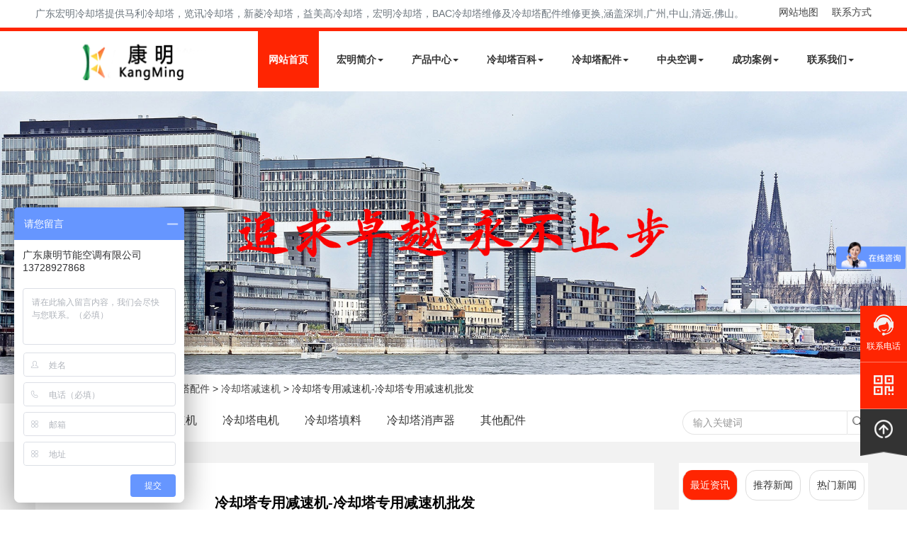

--- FILE ---
content_type: text/html
request_url: http://hm.gdkangmingcooling.com/peijian/64.html
body_size: 12343
content:
<!DOCTYPE html>
<html lang="zh-CN"><head>
<meta http-equiv="Content-Type" content="text/html; charset=UTF-8">
<title>冷却塔专用减速机-冷却塔专用减速机批发-广东宏明冷却塔维修厂家</title>
<meta name="keywords" content="冷却塔专用减速机" />
<meta name="description" content="冷却塔作为重要的工业设备，被广泛应用于许多领域，如电力、化工、制造等。而冷却塔的运行离不开一个关键的组件 - 冷却塔专用减速机。宏明将从多个角度介绍冷却塔专用减速机的作用和重要性。冷却塔专用减速机提高能源利用效率，冷却塔的运行过程中，风扇的转速需要经" />
<meta http-equiv="Cache-Control" content="no-transform" />
<meta http-equiv="Cache-Control" content="no-siteapp" />
<meta name="viewport" content="width=device-width, initial-scale=1.0">
<meta name="applicable-device"content="pc,mobile">
<meta http-equiv="X-UA-Compatible" content="IE=edge">
<meta name="renderer" content="webkit">
<meta http-equiv="PAGE-ENTER" content="RevealTrans(Duration=0,Transition=1)">
<link rel="stylesheet" type="text/css" href="http://hm.gdkangmingcooling.com/style/css/pintuer.css">
<link rel="stylesheet" type="text/css" href="http://hm.gdkangmingcooling.com/style/css/animate.min.css">
<link rel="stylesheet" type="text/css" href="http://hm.gdkangmingcooling.com/style/css/style.css">
<script type="text/javascript" src="http://hm.gdkangmingcooling.com/style/js/jquery.caroufredsel.packed.js"></script>
<script type="text/javascript" src="http://hm.gdkangmingcooling.com/style/js/jquery.min.js"></script>
<script type="text/javascript" src="http://hm.gdkangmingcooling.com/style/js/pintuer.js"></script>
<script src="http://hm.gdkangmingcooling.com/style/js/animate.min.js"></script>
<script src="http://hm.gdkangmingcooling.com/style/js/jquery.flexslider-min.js"></script>
<script src="http://hm.gdkangmingcooling.com/style/js/owl.carousel.js"></script>
<script src="http://hm.gdkangmingcooling.com/style/js/main.js"></script>
<script src="http://hm.gdkangmingcooling.com/style/js/share.js"></script>
<script src="http://hm.gdkangmingcooling.com/style/js/index.js"></script>
<!-- tag标签云开始 -->
<link href="http://hm.gdkangmingcooling.com/style/css/zzsc.css" rel="stylesheet" type="text/css"   />
<script src='http://hm.gdkangmingcooling.com/style/js/zzsc.js' type="text/javascript"></script>
<!--tag标签云开始-->
</head>
<body class="inner-box-body" id="article-box-id">
    <script>
var _hmt = _hmt || [];
(function() {
  var hm = document.createElement("script");
  hm.src = "https://hm.baidu.com/hm.js?db8840aaeec0312adbd61638ed77748a";
  var s = document.getElementsByTagName("script")[0]; 
  s.parentNode.insertBefore(hm, s);
})();
</script>
 <div class="nav_top container hidden-l hidden-s"> 
    <span class="top_aboutl">广东宏明冷却塔提供马利冷却塔，览讯冷却塔，新菱冷却塔，益美高冷却塔，宏明冷却塔，BAC冷却塔维修及冷却塔配件维修更换,涵盖深圳,广州,中山,清远,佛山。</span> 
    <span class="top_aboutr"><a href="http://hm.gdkangmingcooling.com/sitemap.html">网站地图</a> <a href="http://hm.gdkangmingcooling.com/connect/">联系方式</a></span>
  </div>
<div class="main-top"> 
<header id="fh5co-header">
  <div class="layout fixed header-box">
    <div class="container">
      <div class="navbar">
        <div class="navbar-head">
          <div class="logo"><a href="http://hm.gdkangmingcooling.com/" title="广东宏明冷却塔维修厂家">
            <img class="ring-hover" src="http://hm.gdkangmingcooling.com/style/images/logo.png" alt="广东宏明冷却塔维修厂家"></a></div>
        </div>
        <div class="navbar-body">
          <div class="nav-navicon" id="nav-main1">
            <ul class="nav  nav-inline  nav-menu navbar-right">
              <li class="current"><a class="first-level" href="http://hm.gdkangmingcooling.com/">网站首页</a></li>

                                        <li class=""><a class="first-level" href="http://hm.gdkangmingcooling.com/about/" title="宏明简介">宏明简介<span class="downward"></span></a>
                            <div none="">
                <ul class="drop-menu">
                            <li><a href="http://hm.gdkangmingcooling.com/about/hm/" title="宏明冷却塔">宏明冷却塔</a></li>
                            <li><a href="http://hm.gdkangmingcooling.com/about/company/" title="公司新闻">公司新闻</a></li>
                            <li><a href="http://hm.gdkangmingcooling.com/about/honor/" title="荣誉资质">荣誉资质</a></li>
                  
            </ul>
            </div>
                          </li>
                                        <li class=""><a class="first-level" href="http://hm.gdkangmingcooling.com/product/" title="产品中心">产品中心<span class="downward"></span></a>
                            <div none="">
                <ul class="drop-menu">
                            <li><a href="http://hm.gdkangmingcooling.com/product/cp/" title="不锈钢冷却塔">不锈钢冷却塔</a></li>
                            <li><a href="http://hm.gdkangmingcooling.com/product/frp/" title="玻璃钢冷却塔">玻璃钢冷却塔</a></li>
                            <li><a href="http://hm.gdkangmingcooling.com/product/bishi/" title="闭式冷却塔">闭式冷却塔</a></li>
                            <li><a href="http://hm.gdkangmingcooling.com/product/open/" title="开式冷却塔">开式冷却塔</a></li>
                            <li><a href="http://hm.gdkangmingcooling.com/product/mute/" title="静音冷却塔">静音冷却塔</a></li>
                            <li><a href="http://hm.gdkangmingcooling.com/product/hengliu/" title="横流冷却塔">横流冷却塔</a></li>
                            <li><a href="http://hm.gdkangmingcooling.com/product/niliu/" title="逆流冷却塔">逆流冷却塔</a></li>
                  
            </ul>
            </div>
                          </li>
                                        <li class=""><a class="first-level" href="http://hm.gdkangmingcooling.com/baike/" title="冷却塔百科">冷却塔百科<span class="downward"></span></a>
                            <div none="">
                <ul class="drop-menu">
                            <li><a href="http://hm.gdkangmingcooling.com/baike/hangye/" title="行业资讯">行业资讯</a></li>
                            <li><a href="http://hm.gdkangmingcooling.com/baike/faq/" title="常见问题">常见问题</a></li>
                            <li><a href="http://hm.gdkangmingcooling.com/baike/wx/" title="解决方案">解决方案</a></li>
                  
            </ul>
            </div>
                          </li>
                                        <li class=""><a class="first-level" href="http://hm.gdkangmingcooling.com/peijian/" title="冷却塔配件">冷却塔配件<span class="downward"></span></a>
                            <div none="">
                <ul class="drop-menu">
                            <li><a href="http://hm.gdkangmingcooling.com/peijian/fan/" title="冷却塔风机">冷却塔风机</a></li>
                            <li><a href="http://hm.gdkangmingcooling.com/peijian/jsq/" title="冷却塔减速机">冷却塔减速机</a></li>
                            <li><a href="http://hm.gdkangmingcooling.com/peijian/dianji/" title="冷却塔电机">冷却塔电机</a></li>
                            <li><a href="http://hm.gdkangmingcooling.com/peijian/tianliao/" title="冷却塔填料">冷却塔填料</a></li>
                            <li><a href="http://hm.gdkangmingcooling.com/peijian/xsq/" title="冷却塔消声器">冷却塔消声器</a></li>
                            <li><a href="http://hm.gdkangmingcooling.com/peijian/other/" title="其他配件">其他配件</a></li>
                  
            </ul>
            </div>
                          </li>
                                        <li class=""><a class="first-level" href="http://hm.gdkangmingcooling.com/zykt/" title="中央空调">中央空调<span class="downward"></span></a>
                          </li>
                                        <li class=""><a class="first-level" href="http://hm.gdkangmingcooling.com/case/" title="成功案例">成功案例<span class="downward"></span></a>
                            <div none="">
                <ul class="drop-menu">
                            <li><a href="http://hm.gdkangmingcooling.com/case/jiudian/" title="星际酒店">星际酒店</a></li>
                            <li><a href="http://hm.gdkangmingcooling.com/case/shop/" title="购物连锁">购物连锁</a></li>
                            <li><a href="http://hm.gdkangmingcooling.com/case/shangye/" title="商业楼宇">商业楼宇</a></li>
                            <li><a href="http://hm.gdkangmingcooling.com/case/gongye/" title="工业车间">工业车间</a></li>
                  
            </ul>
            </div>
                          </li>
                                        <li class=""><a class="first-level" href="http://hm.gdkangmingcooling.com/connect/" title="联系我们">联系我们<span class="downward"></span></a>
                            <div none="">
                <ul class="drop-menu">
                  
            </ul>
            </div>
                          </li>
               
            </ul>
          </div>
        </div>
      </div>
    </div>
  </div>
</header></div>
  <!-- banner-->
  <div class="layout" id="fh5co-hero">
    <div class="line">
      <div class="flexslider">
        <ul class="slides">
          <li class="" data-thumb-alt="" style="width: 100%; float: left; margin-right: -100%; position: relative; opacity: 0; display: block; z-index: 1;"> <a href="http://km.gdkangmingcooling.com/about/km/" target="_blank" title="宏明冷却塔"><img src="/upload/tlimg/30b630a691f777127d9bbab3d0f21809.jpg" alt="宏明冷却塔" title="宏明冷却塔" draggable="false"></a>
        </li>
		    <li class="" data-thumb-alt="" style="width: 100%; float: left; margin-right: -100%; position: relative; opacity: 0; display: block; z-index: 1;"> <a href="http://km.gdkangmingcooling.com/tags/23_0.html" target="_blank" title="冷却塔风机"><img src="/upload/tlimg/dfcabd4078a23460d8ec0ee8624d759a.jpg" alt="冷却塔风机" title="冷却塔风机" draggable="false"></a>
        </li>
		    <li class="" data-thumb-alt="" style="width: 100%; float: left; margin-right: -100%; position: relative; opacity: 0; display: block; z-index: 1;"> <a href="http://km.gdkangmingcooling.com/news/131.html" target="_blank" title="冷却塔平衡管的作用是什么"><img src="/upload/tlimg/2fdf46d8eb0a3a87f3d301fba38cd7ed.jpg" alt="冷却塔平衡管的作用是什么" title="冷却塔平衡管的作用是什么" draggable="false"></a>
        </li>
		        </ul>
        </div>
    </div>
  </div>
  <!-- banner end--> 
  <!-- banner end--> 
<div class="layout" id="fh5co-content_show">
  <div class="container">
    <div class="inner-nav" style="padding-left:20px;">
       <span>当前位置：<a href="http://hm.gdkangmingcooling.com/">康明冷却塔</a>&nbsp;>&nbsp;<a href="http://hm.gdkangmingcooling.com/peijian/">冷却塔配件</a>&nbsp;>&nbsp;<a href="http://hm.gdkangmingcooling.com/peijian/jsq/">冷却塔减速机</a>&nbsp;&gt;&nbsp;冷却塔专用减速机-冷却塔专用减速机批发</span>
    </div>
  </div> 
    <div class="inner-nav margin-bottom">
  <div class="container">
    <div class="line">
      <div class="xb9 xm8 xs12 xl12 sidebar_tile">
        <ul class="nav" id="subnav">

		   <li ><a href="http://hm.gdkangmingcooling.com/peijian/fan" title="冷却塔风机">冷却塔风机</a></li>
  <li  class="thisclass"><a href="http://hm.gdkangmingcooling.com/peijian/jsq" title="冷却塔减速机">冷却塔减速机</a></li>
  <li ><a href="http://hm.gdkangmingcooling.com/peijian/dianji" title="冷却塔电机">冷却塔电机</a></li>
  <li ><a href="http://hm.gdkangmingcooling.com/peijian/tianliao" title="冷却塔填料">冷却塔填料</a></li>
  <li ><a href="http://hm.gdkangmingcooling.com/peijian/xsq" title="冷却塔消声器">冷却塔消声器</a></li>
  <li ><a href="http://hm.gdkangmingcooling.com/peijian/other" title="其他配件">其他配件</a></li>
  
        </ul>
      </div>
      <div class="xb3 xm4 xs12 xl12 product_search">
        <div class="float-right">
          <form id="search_form" action="http://hm.gdkangmingcooling.com/e/search/index.php" method="post" >
            <input name="keyboard" type="text" id="search-keyword" class="inputkey" value="" placeholder="输入关键词" />
            <input name="show" type="hidden" value="title" />
            <input name="tempid" type="hidden" value="1" />
            <button type="submit" class="icon-search"></button>
        </form>
        </div>
      </div>
    </div>
  </div>
</div>
  <div class="inner-content-bg layout padding-big-top">
    <div class="container">
      <div class="line-big">
        <div class="xl12 xs12 xm9">
            <div class="d-boxs d-pad">
              <div class="show_content padding-large-bottom content_detail">
                <div class="show_body detail" deep="7">
                  <h1>冷却塔专用减速机-冷却塔专用减速机批发</h1> 
                  <div class=" padding-bottom qhd-title">
                    <span> <span>作者：</span>冷却塔配件厂家  </span>
                    <span><span>日期：</span>2023-10-17 </span> 
                    <span><span>阅读量：</span><script src=http://hm.gdkangmingcooling.com/e/public/ViewClick/?classid=27&id=64&addclick=1></script></span> 
                </div>
  <div class="text-center"><p><img src="/upload/tlimg/71d0e9654157439cba8b85fb65dd862c.jpg" alt="冷却塔专用减速机-冷却塔专用减速机批发"></p></div>
             <p>　　冷却塔专用减速机，提升冷却系统效率的必备装置</p>
<p>　　冷却塔作为重要的工业设备，被广泛应用于许多领域，如电力、化工、制造等。而冷却塔的运行离不开一个关键的组件 - 冷却塔专用减速机。宏明将从多个角度介绍冷却塔专用减速机的作用和重要性。</p>
<h3>　　冷却塔专用减速机提高能源利用效率</h3>
<p>　　冷却塔是通过电机驱动风扇旋转，产生强风带走热量，达到降温效果的。而冷却塔专用减速机则起到调节电机转速的作用，使风扇在合理范围内运转。通过减少传动链中的能量损耗，冷却塔专用减速机可以有效提高冷却系统的传动效率，降低能源消耗。它的设计和精确的齿轮传动可确保高效能量输出，将电机的高速旋转转换为低速且大扭矩的风扇运动，使冷却塔能够高效运行。</p>
<h3>　　保证稳定运行：降低故障风险</h3>
<p>　　在冷却塔的运行过程中，风扇的转速需要经过严格控制，以适应不同的工况需求。冷却塔专用减速机通过精确的传动比例和高质量的齿轮设计，可以实现精准的转速控制，保证系统的稳定运行。同时，减速机还具备高强度、耐磨损和耐腐蚀的特性，能够抵御恶劣环境下的风吹雨打，降低故障风险，延长设备的使用寿命。</p>
<h3>　　冷却塔专用减速机提升安全性</h3>
<p>　　冷却塔作为高速旋转设备，其安全性至关重要。冷却塔专用减速机通过精确的工艺加工和高强度材料的选择，确保了设备的可靠性和稳定性。它能够有效减少因传动系统故障或意外事故引起的设备损坏和人员伤害。另外，减速机还配备了各种安全保护装置，如温度传感器、过载保护等，能够及时监测和处理异常情况，降低事故隐患。</p>
<p>　　冷却塔专用减速机作为冷却系统的核心组件，对于提升传动效率、确保稳定运行和提升安全性具有重要作用。其高效的能量转换和精确的控制能力使得冷却塔能够更加高效、可靠地运行。在未来，冷却塔专用减速机的技术将进一步发展，为冷却系统的节能降耗和环境保护做出更大贡献。</p>     
             <div style="padding: 15px 0;"><p style="text-indent: 2em;">以上就是<strong>广东<a href="http://hm.gdkangmingcooling.com/">宏明冷却塔厂家</a></strong>为大家带来冷却塔专用减速机-冷却塔专用减速机批发的全部内容了，更多冷却塔问题欢迎来电咨询我们哦。</p><p style="text-indent: 2em;">广东宏明冷却塔冷却塔的维修改造相关业务包含：承包各大品牌的冷却塔填料替换、冷却塔隔音降噪、冷却塔维修、冷却塔节能改造、冷却塔拆旧换新、冷却塔配件替换、冷却塔防腐防水堵漏、循环水冷却系统工程等。服务范围涵盖东莞、深圳、广州、惠州、佛山、珠海、中山、汕头等地，致力于打造变成优质的冷却系统和配套设施服务项目的厂家。
            </p></div>

            <div class="tag-list clearfix">
                <span class="rounded">TAGS标签：</span>		
                        <a href="http://hm.gdkangmingcooling.com/tags/68_0.html" title="冷却塔减速机"> 冷却塔减速机 </a>
                        	
                </div>	
  </div>
                <ul class="pager padding-big-top padding-big-bottom">
                    
                    <li>
												 
						上一篇：<a href="http://hm.gdkangmingcooling.com/peijian/63.html" title="览讯冷却塔减速器">览讯冷却塔减速器</a>
						 
						 
						</li>

                        <li>
                             
                            下一篇： <a href="http://hm.gdkangmingcooling.com/peijian/65.html" title="TL冷却塔专用减速机,减速器批发">TL冷却塔专用减速机,减速器批发 </a>
                             
                             
                            </li>
                </ul>
              </div>
              <!-- 相关推荐 -->
<div class="xl12 xs12 xm12 news_bottom">
    <div class="news_bottom_title">
        <h3>相关推荐</h3>
    </div>
    <ul class="news_bottom_list">
        <li><a href="http://hm.gdkangmingcooling.com/baike/257.html" title="新安装的冷却塔减速机应如何保养">新安装的冷却塔减速机应如何保养</a></li><li><a href="http://hm.gdkangmingcooling.com/baike/969.html" title="宏明冷却塔应该如何保养？广东宏明制冷设备有限公司告诉您(潮州宏明冷却塔安装)">宏明冷却塔应该如何保养？广东宏明制冷设备有限公司告诉您(潮</a></li><li><a href="http://hm.gdkangmingcooling.com/peijian/1913.html" title="冷却塔减速机怎么拆下来">冷却塔减速机怎么拆下来</a></li><li><a href="http://hm.gdkangmingcooling.com/baike/766.html" title="深圳冷却塔维修安装生产厂家(深圳冷却塔厂家联系方式)">深圳冷却塔维修安装生产厂家(深圳冷却塔厂家联系方式)</a></li><li><a href="http://hm.gdkangmingcooling.com/peijian/258.html" title="冷却塔减速机-冷却塔专用减速箱">冷却塔减速机-冷却塔专用减速箱</a></li><li><a href="http://hm.gdkangmingcooling.com/peijian/1909.html" title="玻璃钢冷却塔减速机配件维护">玻璃钢冷却塔减速机配件维护</a></li><li><a href="http://hm.gdkangmingcooling.com/baike/215.html" title="冷却塔减速机维修常识">冷却塔减速机维修常识</a></li><li><a href="http://hm.gdkangmingcooling.com/peijian/65.html" title="TL冷却塔专用减速机,减速器批发">TL冷却塔专用减速机,减速器批发</a></li><li><a href="http://hm.gdkangmingcooling.com/news/252.html" title="冷却塔减速机维修厂家哪家好？">冷却塔减速机维修厂家哪家好？</a></li><li><a href="http://hm.gdkangmingcooling.com/baike/1249.html" title="如何进行冷却塔减速机的保养">如何进行冷却塔减速机的保养</a></li> 
    </ul>
</div>
  <!-- 产品开始 -->
  <div class="cp_bottom xl12 xs12 xm12" style="background-image: url(/style/images/peijian_bg.png);border-radius: 8px;">
    <div class="news_bottom_title">
        <h3>产品推荐</h3>
    </div>
    <div class="cp_bottom_list line-big content">
             <div class="xl6 xs6 xm3  text-center">
        <div class="slideInUp animated" data-animate="slideInUp" data-delay="200">
          <div class="item" style="border-radius: 10px"><a href="http://hm.gdkangmingcooling.com/product/11.html" title="广东开式圆形逆流冷却塔" target="_blank">
            <img src="/upload/tlimg/666222ef19436122c08fc96a9ea588da.jpg" alt="广东开式圆形逆流冷却塔">
            <h5>广东开式圆形逆流冷却塔</h5>
            </a></div>
        </div>
      </div>
             <div class="xl6 xs6 xm3  text-center">
        <div class="slideInUp animated" data-animate="slideInUp" data-delay="200">
          <div class="item" style="border-radius: 10px"><a href="http://hm.gdkangmingcooling.com/product/25.html" title="广东闭式逆流冷却塔" target="_blank">
            <img src="/upload/tlimg/bf6aacfa059cf1f9cff67443cd8f1402.jpg" alt="广东闭式逆流冷却塔">
            <h5>广东闭式逆流冷却塔</h5>
            </a></div>
        </div>
      </div>
             <div class="xl6 xs6 xm3  text-center">
        <div class="slideInUp animated" data-animate="slideInUp" data-delay="200">
          <div class="item" style="border-radius: 10px"><a href="http://hm.gdkangmingcooling.com/product/27.html" title="逆流闭式冷却塔安装厂家" target="_blank">
            <img src="/upload/tlimg/628d1829b4833b04f5b70bca1249a688.jpg" alt="逆流闭式冷却塔安装厂家">
            <h5>逆流闭式冷却塔安装厂家</h5>
            </a></div>
        </div>
      </div>
             <div class="xl6 xs6 xm3  text-center">
        <div class="slideInUp animated" data-animate="slideInUp" data-delay="200">
          <div class="item" style="border-radius: 10px"><a href="http://hm.gdkangmingcooling.com/product/42.html" title="圆形玻璃钢冷却塔安装注意事项" target="_blank">
            <img src="/upload/tlimg/8f91c3ba20eaa857cf498d38c5b4957f.jpg" alt="圆形玻璃钢冷却塔安装注意事项">
            <h5>圆形玻璃钢冷却塔安装注意</h5>
            </a></div>
        </div>
      </div>
             <div class="xl6 xs6 xm3  text-center">
        <div class="slideInUp animated" data-animate="slideInUp" data-delay="200">
          <div class="item" style="border-radius: 10px"><a href="http://hm.gdkangmingcooling.com/product/9.html" title="方形横流式冷却塔厂家" target="_blank">
            <img src="/upload/tlimg/eb7f8d5a6119a53f331a21fbd86ef5de.jpg" alt="方形横流式冷却塔厂家">
            <h5>方形横流式冷却塔厂家</h5>
            </a></div>
        </div>
      </div>
             <div class="xl6 xs6 xm3  text-center">
        <div class="slideInUp animated" data-animate="slideInUp" data-delay="200">
          <div class="item" style="border-radius: 10px"><a href="http://hm.gdkangmingcooling.com/product/23.html" title="闭式逆流冷却塔厂家价格" target="_blank">
            <img src="/upload/tlimg/88cd5d928a4b66324c85ad8e912701d9.jpg" alt="闭式逆流冷却塔厂家价格">
            <h5>闭式逆流冷却塔厂家价格</h5>
            </a></div>
        </div>
      </div>
             <div class="xl6 xs6 xm3  text-center">
        <div class="slideInUp animated" data-animate="slideInUp" data-delay="200">
          <div class="item" style="border-radius: 10px"><a href="http://hm.gdkangmingcooling.com/product/31.html" title="冷却塔降低噪音又不影响散热效率的方法" target="_blank">
            <img src="/upload/tlimg/a485df0cdead50c8c212c232abf0582f.jpg" alt="冷却塔降低噪音又不影响散热效率的方法">
            <h5>冷却塔降低噪音又不影响散</h5>
            </a></div>
        </div>
      </div>
             <div class="xl6 xs6 xm3  text-center">
        <div class="slideInUp animated" data-animate="slideInUp" data-delay="200">
          <div class="item" style="border-radius: 10px"><a href="http://hm.gdkangmingcooling.com/product/45.html" title="不锈钢复合流闭式冷却塔哪家好" target="_blank">
            <img src="/upload/tlimg/cc82d16e7901c48106bea95cd94f1c4f.jpg" alt="不锈钢复合流闭式冷却塔哪家好">
            <h5>不锈钢复合流闭式冷却塔哪</h5>
            </a></div>
        </div>
      </div>
      	
  </div>
</div>
  <!-- 配件开始 -->
  <div class="cp_bottom xl12 xs12 xm12" style="background-image: url(/style/images/peijian_bg.png);border-radius: 8px;">
    <div class="news_bottom_title">
        <h3>推荐配件</h3>
    </div>
    <div class="cp_bottom_list line-big content">
             <div class="xl6 xs6 xm3  text-center">
        <div class="slideInUp animated" data-animate="slideInUp" data-delay="200">
          <div class="item" style="border-radius: 10px"><a href="http://hm.gdkangmingcooling.com/peijian/246.html" title="马利冷却塔填料更换" target="_blank">
            <img src="/upload/tlimg/150fc287bd48b246becb3148120f5d69.jpg" alt="马利冷却塔填料更换">
            <h5>马利冷却塔填料更换</h5>
            </a></div>
        </div>
      </div>
             <div class="xl6 xs6 xm3  text-center">
        <div class="slideInUp animated" data-animate="slideInUp" data-delay="200">
          <div class="item" style="border-radius: 10px"><a href="http://hm.gdkangmingcooling.com/peijian/249.html" title="新菱冷却塔填料更换" target="_blank">
            <img src="/upload/tlimg/0b7f9f74387630192c16c9d65be16d7d.jpg" alt="新菱冷却塔填料更换">
            <h5>新菱冷却塔填料更换</h5>
            </a></div>
        </div>
      </div>
             <div class="xl6 xs6 xm3  text-center">
        <div class="slideInUp animated" data-animate="slideInUp" data-delay="200">
          <div class="item" style="border-radius: 10px"><a href="http://hm.gdkangmingcooling.com/peijian/247.html" title="更换马利冷却塔填料" target="_blank">
            <img src="/upload/tlimg/c591cc53e97f9d1a5fcb6e77b49c5638.jpg" alt="更换马利冷却塔填料">
            <h5>更换马利冷却塔填料</h5>
            </a></div>
        </div>
      </div>
             <div class="xl6 xs6 xm3  text-center">
        <div class="slideInUp animated" data-animate="slideInUp" data-delay="200">
          <div class="item" style="border-radius: 10px"><a href="http://hm.gdkangmingcooling.com/peijian/116.html" title="超静音冷却塔风扇" target="_blank">
            <img src="/upload/tlimg/6607368057ee3fb6cb9568ef05957d02.jpg" alt="超静音冷却塔风扇">
            <h5>超静音冷却塔风扇</h5>
            </a></div>
        </div>
      </div>
      	
  </div>
</div>
  <!-- 工程案例推荐 -->
  <div class="cp_bottom xl12 xs12 xm12" style="background-image: url(/style/images/peijian_bg.png);border-radius: 8px;">
    <div class="news_bottom_title">
        <h3>工程案例推荐</h3>
    </div>
    <div class="cp_bottom_list line-big content">
             <div class="xl6 xs6 xm3  text-center">
        <div class="slideInUp animated" data-animate="slideInUp" data-delay="200">
          <div class="item" style="border-radius: 10px"><a href="http://hm.gdkangmingcooling.com/case/16.html" title="冷却塔工程案例柏悦酒店" target="_blank">
            <img src="/upload/tlimg/5f878831e1e7d5b90f4df875bf46bf5b.jpg" alt="冷却塔工程案例柏悦酒店">
            <h5>冷却塔工程案例柏悦酒店</h5>
            </a></div>
        </div>
      </div>
             <div class="xl6 xs6 xm3  text-center">
        <div class="slideInUp animated" data-animate="slideInUp" data-delay="200">
          <div class="item" style="border-radius: 10px"><a href="http://hm.gdkangmingcooling.com/case/71.html" title="珠海酒店冷却塔维修工程" target="_blank">
            <img src="/upload/tlimg/53c314e3abb8b33971882432ab9e7928.jpg" alt="珠海酒店冷却塔维修工程">
            <h5>珠海酒店冷却塔维修工程</h5>
            </a></div>
        </div>
      </div>
             <div class="xl6 xs6 xm3  text-center">
        <div class="slideInUp animated" data-animate="slideInUp" data-delay="200">
          <div class="item" style="border-radius: 10px"><a href="http://hm.gdkangmingcooling.com/case/80.html" title="深南电路有限公司冷却塔工程案例" target="_blank">
            <img src="/upload/tlimg/0d128ab79fb8460d4edd2dfa071ba75b.jpg" alt="深南电路有限公司冷却塔工程案例">
            <h5>深南电路有限公司冷却塔工</h5>
            </a></div>
        </div>
      </div>
             <div class="xl6 xs6 xm3  text-center">
        <div class="slideInUp animated" data-animate="slideInUp" data-delay="200">
          <div class="item" style="border-radius: 10px"><a href="http://hm.gdkangmingcooling.com/case/91.html" title="深圳市迈瑞生物医学电子有限公司冷却塔工程" target="_blank">
            <img src="/upload/tlimg/f5fb7d8d44cbb03436f79417b081d8b8.jpg" alt="深圳市迈瑞生物医学电子有限公司冷却塔工程">
            <h5>深圳市迈瑞生物医学电子有</h5>
            </a></div>
        </div>
      </div>
      	
  </div>
</div>
            </div>
          </div>
        <div class="hidden-l hidden-s xm3">
	<div class="d-boxs">
   <div class="tab_left">
          <span class="tab-item active" data-target="#news-list-1">最近资讯</span>
          <span class="tab-item" data-target="#news-list-3">推荐新闻</span>
          <span class="tab-item" data-target="#news-list-2">热门新闻</span>
	</div>
	<div id="news-list-1" class="inner-news-list active">
		<ul>
			             
				<li>
					<div class="news-item">
						<div class="news-content">
						  <h5><a href="http://hm.gdkangmingcooling.com/baike/2088.html" target="_blank" title="冷却塔落水噪声的防治措施(冷却塔噪声怎么处理)">冷却塔落水噪声的防治措施(冷却塔噪声怎么处理)</a></h5>
						  <p>冷却塔落水噪声的防治措施 冷却塔的落水噪声和其防治措施 ： 1、冷却塔落水噪声的检测 在距进风口底缘即一般</p>
						</div>
					  </div>
				</li>
				 
				<li>
					<div class="news-item">
						<div class="news-content">
						  <h5><a href="http://hm.gdkangmingcooling.com/case/16.html" target="_blank" title="冷却塔工程案例柏悦酒店">冷却塔工程案例柏悦酒店</a></h5>
						  <p>冷却塔工程案例柏悦酒店</p>
						</div>
					  </div>
				</li>
				 
				<li>
					<div class="news-item">
						<div class="news-content">
						  <h5><a href="http://hm.gdkangmingcooling.com/baike/1899.html" target="_blank" title="防止不锈钢冷却塔结冰的有效方法">防止不锈钢冷却塔结冰的有效方法</a></h5>
						  <p>防止不锈钢冷却塔结冰的有效方法不锈钢冷却塔作为重要的热交换设备，常常承担着降温和冷却的任务。然而，在寒冷</p>
						</div>
					  </div>
				</li>
				 
				<li>
					<div class="news-item">
						<div class="news-content">
						  <h5><a href="http://hm.gdkangmingcooling.com/baike/2006.html" target="_blank" title="玻璃钢冷却塔厂家教你，玻璃钢冷却塔的电机应该怎么维护?(横流玻璃钢冷却塔定制)">玻璃钢冷却塔厂家教你，玻璃钢冷却塔的电机应该怎么维护?(横流玻璃钢冷却塔定制)</a></h5>
						  <p>玻璃钢冷却塔的电机是需要进行维护的，对于玻璃钢冷却塔的电机我们应该如何进行维护，本公司作为专业的玻璃钢冷</p>
						</div>
					  </div>
				</li>
				 
				<li>
					<div class="news-item">
						<div class="news-content">
						  <h5><a href="http://hm.gdkangmingcooling.com/peijian/1909.html" target="_blank" title="玻璃钢冷却塔减速机配件维护">玻璃钢冷却塔减速机配件维护</a></h5>
						  <p>玻璃钢冷却塔减速机作为关键部件，以其耐腐蚀性强、机械强度高、轻量化设计、低噪音运行和高效节能等优点，为冷</p>
						</div>
					  </div>
				</li>
				 
				<li>
					<div class="news-item">
						<div class="news-content">
						  <h5><a href="http://hm.gdkangmingcooling.com/baike/142.html" target="_blank" title="闭式冷却塔防水补漏解决措施方案">闭式冷却塔防水补漏解决措施方案</a></h5>
						  <p>闭式冷却塔大多都是采用镀锌钢板、玻璃钢等不易腐蚀、不易损坏的材料，闭式冷却塔漏水可能有很多原因，那么如何</p>
						</div>
					  </div>
				</li>
				 
				<li>
					<div class="news-item">
						<div class="news-content">
						  <h5><a href="http://hm.gdkangmingcooling.com/news/2025.html" target="_blank" title="冷却塔都需要清洗哪些地方？(中央空调冷却塔的清洗方法)">冷却塔都需要清洗哪些地方？(中央空调冷却塔的清洗方法)</a></h5>
						  <p>冷却塔为多生物体的生长和培养提供了理想的环境，非使用期间（冬季停留）加剧了这个问题，尽管一致的杀菌剂计划可以</p>
						</div>
					  </div>
				</li>
				 
				<li>
					<div class="news-item">
						<div class="news-content">
						  <h5><a href="http://hm.gdkangmingcooling.com/product/11.html" target="_blank" title="广东开式圆形逆流冷却塔">广东开式圆形逆流冷却塔</a></h5>
						  <p>广东开式圆形逆流循环冷却塔的主要特点：　　1、整体结构坚固轻巧，机身和水盘采用玻璃钢材质，永不腐蚀。带有紫</p>
						</div>
					  </div>
				</li>
				 
				<li>
					<div class="news-item">
						<div class="news-content">
						  <h5><a href="http://hm.gdkangmingcooling.com/baike/1136.html" target="_blank" title="冷却塔清洗保养方法有哪些？(冷却塔清洗保养的目的)">冷却塔清洗保养方法有哪些？(冷却塔清洗保养的目的)</a></h5>
						  <p>冷却塔清洗保养养1、散水系统检查冷却塔中心管、洒水管、喷头有无破损松动淤塞，及时实行修补、固定，彻底清除</p>
						</div>
					  </div>
				</li>
				 
				<li>
					<div class="news-item">
						<div class="news-content">
						  <h5><a href="http://hm.gdkangmingcooling.com/peijian/49.html" target="_blank" title="新菱冷却塔填料">新菱冷却塔填料</a></h5>
						  <p>冷却塔填料效率高低，取决于冷却水与空气在填料中充 分接触的程度。填料耐温50℃～68℃，耐老化，性能优良、抗紫外</p>
						</div>
					  </div>
				</li>
									  </ul>
	  </div>
	  <div id="news-list-3" class="inner-news-list">
		<ul>
			  
			<li>
				<div class="news-item">
					<div class="news-content">
					  <h5><a href="http://hm.gdkangmingcooling.com/baike/1905.html" target="_blank" title="冷却塔风机声音大的原因及降噪方法">冷却塔风机声音大的原因及降噪方法</a></h5>
					  <p>工业生产和城市建设中，冷却塔作为热交换和温度调节的重要设备，发挥着关键作用。然而，冷却塔运行时风机产生的噪</p>
					</div>
				  </div>
			</li>			
			  
			<li>
				<div class="news-item">
					<div class="news-content">
					  <h5><a href="http://hm.gdkangmingcooling.com/baike/1171.html" target="_blank" title="冷却塔漂水的主要原因">冷却塔漂水的主要原因</a></h5>
					  <p>冷却塔漂水是许多冷却塔生产厂家所遇，而一直未被很好的解决的难题。下面来为大家介绍一下冷却塔漂水的原因。</p>
					</div>
				  </div>
			</li>			
			  
			<li>
				<div class="news-item">
					<div class="news-content">
					  <h5><a href="http://hm.gdkangmingcooling.com/baike/2043.html" target="_blank" title="深圳冷却塔降温使用应注意事项(如何判断冷却塔设备好坏)">深圳冷却塔降温使用应注意事项(如何判断冷却塔设备好坏)</a></h5>
					  <p>1.广东冷却塔供冷模式室外转换温度点的选择直接关系到系统供冷时数。假设经计算确定此时空调末端所需供水水</p>
					</div>
				  </div>
			</li>			
			  
			<li>
				<div class="news-item">
					<div class="news-content">
					  <h5><a href="http://hm.gdkangmingcooling.com/baike/2098.html" target="_blank" title="浅析工业冷却塔冷却能力不足怎么办?(不用电冷却塔的缺点)">浅析工业冷却塔冷却能力不足怎么办?(不用电冷却塔的缺点)</a></h5>
					  <p>冷却塔是利用水和空气的接触，通过蒸发作用来散去工业上或制冷空调中产生的废热的一种设备，具有流通量大、阻力</p>
					</div>
				  </div>
			</li>			
			  
			<li>
				<div class="news-item">
					<div class="news-content">
					  <h5><a href="http://hm.gdkangmingcooling.com/baike/1195.html" target="_blank" title="玻璃钢冷却塔破裂防护小常">玻璃钢冷却塔破裂防护小常</a></h5>
					  <p>冷却塔的主要材料在耐腐蚀性，耐热性等各方面的性能还是很不错的，不过有一点不是很好，它的刚性不错，并且脆性很大</p>
					</div>
				  </div>
			</li>			
			  
			<li>
				<div class="news-item">
					<div class="news-content">
					  <h5><a href="http://hm.gdkangmingcooling.com/product/27.html" target="_blank" title="逆流闭式冷却塔安装厂家">逆流闭式冷却塔安装厂家</a></h5>
					  <p>在冷冻和中央空调系统中，密闭式冷却塔的使用，保证了冷凝系统的稳定高效换热，延长了设备的使用寿命，减少了淡水资</p>
					</div>
				  </div>
			</li>			
			  
			<li>
				<div class="news-item">
					<div class="news-content">
					  <h5><a href="http://hm.gdkangmingcooling.com/case/91.html" target="_blank" title="深圳市迈瑞生物医学电子有限公司冷却塔工程">深圳市迈瑞生物医学电子有限公司冷却塔工程</a></h5>
					  <p>深圳市迈瑞生物医学电子有限公司冷却塔工程</p>
					</div>
				  </div>
			</li>			
			  
			<li>
				<div class="news-item">
					<div class="news-content">
					  <h5><a href="http://hm.gdkangmingcooling.com/baike/1189.html" target="_blank" title="玻璃钢冷却塔降温效果取决于哪些因素?">玻璃钢冷却塔降温效果取决于哪些因素?</a></h5>
					  <p>使用玻璃钢冷却塔是为了达到一定的降温效果，降温效果取决于散热片、风机风量。冷却塔使用水量，通风条件，安装位</p>
					</div>
				  </div>
			</li>			
			  
			<li>
				<div class="news-item">
					<div class="news-content">
					  <h5><a href="http://hm.gdkangmingcooling.com/baike/1828.html" target="_blank" title="怎样更换玻璃钢冷却塔塔内的填料">怎样更换玻璃钢冷却塔塔内的填料</a></h5>
					  <p>玻璃钢冷却塔是一种利用水作为循环冷却剂从系统中吸收热量并将其排放到大气中以降低水温的装置。其冷却是一</p>
					</div>
				  </div>
			</li>			
			  
			<li>
				<div class="news-item">
					<div class="news-content">
					  <h5><a href="http://hm.gdkangmingcooling.com/case/1837.html" target="_blank" title="惠州某食品工业厂房冷却塔节能效率改造">惠州某食品工业厂房冷却塔节能效率改造</a></h5>
					  <p>为了提高食品工业厂房的能源利用效率以及环境可持续性，食品工业厂房冷却塔节能效率改造工程正式启动。该工程</p>
					</div>
				  </div>
			</li>			
					  </ul>
	  </div>
      <div id="news-list-2" class="inner-news-list">
		<ul>
					<li>
			<a href="http://hm.gdkangmingcooling.com/baike/200.html" target="_blank" title="冷却塔使用中的常见故障及维修方法">
			  <img src="/upload/tlimg/fecf3b016c8fc3b83ae709d6e87a8652.jpg" alt="冷却塔使用中的常见故障及维修方法">
			  <h5>冷却塔使用中的常见故障及维修方法</h5>
			</a>
		  </li>
					<li>
			<a href="http://hm.gdkangmingcooling.com/baike/212.html" target="_blank" title="使用冷却塔常见的故障及维修方法">
			  <img src="/upload/tlimg/f70009a354a07536434a9675967c86c1.jpg" alt="使用冷却塔常见的故障及维修方法">
			  <h5>使用冷却塔常见的故障及维修方法</h5>
			</a>
		  </li>
					<li>
			<a href="http://hm.gdkangmingcooling.com/news/145.html" target="_blank" title="更换冷却塔填料的步骤,冷却塔填料替换方案">
			  <img src="/upload/tlimg/0cb4346cf7ac587cb45d08bbd2674b24.jpg" alt="更换冷却塔填料的步骤,冷却塔填料替换方案">
			  <h5>更换冷却塔填料的步骤,冷却塔填料替换方案</h5>
			</a>
		  </li>
					<li>
			<a href="http://hm.gdkangmingcooling.com/baike/213.html" target="_blank" title="维修冷却塔的方法有哪些">
			  <img src="/upload/tlimg/a88d24d261e115cf8f2e5826158c7d68.png" alt="维修冷却塔的方法有哪些">
			  <h5>维修冷却塔的方法有哪些</h5>
			</a>
		  </li>
					<li>
			<a href="http://hm.gdkangmingcooling.com/product/25.html" target="_blank" title="广东闭式逆流冷却塔">
			  <img src="/upload/tlimg/bf6aacfa059cf1f9cff67443cd8f1402.jpg" alt="广东闭式逆流冷却塔">
			  <h5>广东闭式逆流冷却塔</h5>
			</a>
		  </li>
					<li>
			<a href="http://hm.gdkangmingcooling.com/product/42.html" target="_blank" title="圆形玻璃钢冷却塔安装注意事项">
			  <img src="/upload/tlimg/8f91c3ba20eaa857cf498d38c5b4957f.jpg" alt="圆形玻璃钢冷却塔安装注意事项">
			  <h5>圆形玻璃钢冷却塔安装注意事项</h5>
			</a>
		  </li>
					<li>
			<a href="http://hm.gdkangmingcooling.com/product/27.html" target="_blank" title="逆流闭式冷却塔安装厂家">
			  <img src="/upload/tlimg/628d1829b4833b04f5b70bca1249a688.jpg" alt="逆流闭式冷却塔安装厂家">
			  <h5>逆流闭式冷却塔安装厂家</h5>
			</a>
		  </li>
					<li>
			<a href="http://hm.gdkangmingcooling.com/product/9.html" target="_blank" title="方形横流式冷却塔厂家">
			  <img src="/upload/tlimg/eb7f8d5a6119a53f331a21fbd86ef5de.jpg" alt="方形横流式冷却塔厂家">
			  <h5>方形横流式冷却塔厂家</h5>
			</a>
		  </li>
					<li>
			<a href="http://hm.gdkangmingcooling.com/product/23.html" target="_blank" title="闭式逆流冷却塔厂家价格">
			  <img src="/upload/tlimg/88cd5d928a4b66324c85ad8e912701d9.jpg" alt="闭式逆流冷却塔厂家价格">
			  <h5>闭式逆流冷却塔厂家价格</h5>
			</a>
		  </li>
					<li>
			<a href="http://hm.gdkangmingcooling.com/product/45.html" target="_blank" title="不锈钢复合流闭式冷却塔哪家好">
			  <img src="/upload/tlimg/cc82d16e7901c48106bea95cd94f1c4f.jpg" alt="不锈钢复合流闭式冷却塔哪家好">
			  <h5>不锈钢复合流闭式冷却塔哪家好</h5>
			</a>
		  </li>
						  </ul>
	  </div>
    <!-- 新闻结束  -->
		<!--TAGS标签-->
	  <div class="left_tags">
	  <h3>TAGS标签 <span><a href="http://hm.gdkangmingcooling.com/tags.html" title="更多TAGS" style="color:#0076db;">更多TAGS</a></span></h3>
	  </div>
  <div id="tagscloud">
    <a href="http://hm.gdkangmingcooling.com/tags/831_0.html" title="玻璃钢冷却塔减速机" class="tagc2">玻璃钢冷却塔减速机</a>
    <a href="http://hm.gdkangmingcooling.com/tags/573_0.html" title="旋转" class="tagc2">旋转</a>
    <a href="http://hm.gdkangmingcooling.com/tags/25_0.html" title="冷却塔改造" class="tagc2">冷却塔改造</a>
    <a href="http://hm.gdkangmingcooling.com/tags/811_0.html" title="池子" class="tagc2">池子</a>
    <a href="http://hm.gdkangmingcooling.com/tags/755_0.html" title="开放式" class="tagc2">开放式</a>
    <a href="http://hm.gdkangmingcooling.com/tags/662_0.html" title="工作流程" class="tagc2">工作流程</a>
    <a href="http://hm.gdkangmingcooling.com/tags/495_0.html" title="用户" class="tagc2">用户</a>
    <a href="http://hm.gdkangmingcooling.com/tags/430_0.html" title="冷空气" class="tagc2">冷空气</a>
    <a href="http://hm.gdkangmingcooling.com/tags/529_0.html" title="记得" class="tagc2">记得</a>
    <a href="http://hm.gdkangmingcooling.com/tags/15_0.html" title="冷却塔配件" class="tagc2">冷却塔配件</a>
    <a href="http://hm.gdkangmingcooling.com/tags/515_0.html" title="工作效率" class="tagc2">工作效率</a>
    <a href="http://hm.gdkangmingcooling.com/tags/481_0.html" title="漏风" class="tagc2">漏风</a>
    <a href="http://hm.gdkangmingcooling.com/tags/784_0.html" title="班组" class="tagc2">班组</a>
    <a href="http://hm.gdkangmingcooling.com/tags/826_0.html" title="晶体" class="tagc2">晶体</a>
    <a href="http://hm.gdkangmingcooling.com/tags/236_0.html" title="风叶" class="tagc2">风叶</a>
    <a href="http://hm.gdkangmingcooling.com/tags/409_0.html" title="风管" class="tagc2">风管</a>
    <a href="http://hm.gdkangmingcooling.com/tags/204_0.html" title="管道" class="tagc2">管道</a>
    <a href="http://hm.gdkangmingcooling.com/tags/572_0.html" title="运作" class="tagc2">运作</a>
    <a href="http://hm.gdkangmingcooling.com/tags/510_0.html" title="热交换器" class="tagc2">热交换器</a>
    <a href="http://hm.gdkangmingcooling.com/tags/267_0.html" title="齿轮箱" class="tagc2">齿轮箱</a>
    <a href="http://hm.gdkangmingcooling.com/tags/808_0.html" title="给水" class="tagc2">给水</a>
    <a href="http://hm.gdkangmingcooling.com/tags/564_0.html" title="具备" class="tagc2">具备</a>
    <a href="http://hm.gdkangmingcooling.com/tags/524_0.html" title="离心" class="tagc2">离心</a>
    <a href="http://hm.gdkangmingcooling.com/tags/188_0.html" title="管路" class="tagc2">管路</a>
    <a href="http://hm.gdkangmingcooling.com/tags/823_0.html" title="环水" class="tagc2">环水</a>
    <a href="http://hm.gdkangmingcooling.com/tags/300_0.html" title="水管" class="tagc2">水管</a>
    <a href="http://hm.gdkangmingcooling.com/tags/37_0.html" title="空调" class="tagc2">空调</a>
    <a href="http://hm.gdkangmingcooling.com/tags/768_0.html" title="丢失" class="tagc2">丢失</a>
    <a href="http://hm.gdkangmingcooling.com/tags/622_0.html" title="喷浆" class="tagc2">喷浆</a>
    <a href="http://hm.gdkangmingcooling.com/tags/615_0.html" title="确诊" class="tagc2">确诊</a>
    </div>
  <!--TAGS标签-->
	</div>
  </div>
<script>
        $(function() {
          // TAB
          $(".tab-item").click(function() {
            $(".tab-item.active").removeClass("active");
            $(this).addClass("active");
            $(".inner-news-list.active").removeClass("active");
            $($(this).data("target")).addClass("active");
          });
        });
	$(function() {
	  var $newsItemList = $('.news-item');
	  var $newsTitleList = $newsItemList.find('.news-content h5 a');
	  $newsTitleList.hover(function() {
		var $newsItem = $(this).closest('.news-item');
		$newsItem.find('.news-content p').show();
	  }, function() {
		var $newsItem = $(this).closest('.news-item');
		$newsItem.find('.news-content p').hide();
	  });
	});
</script>
      </div>
    </div>
  </div>
</div>
<!-- 内容展示 end--> 
<!--底部开始-->
<footer>
    <div class="layout">
      <div class="foot-top">
        <div class="container">
          <div class="line text-center">
            <div class="xl6 xs3 xm3 margin-large-bottom nav-list">
              <h3>网站导航</h3>
              <ul>
<li class="xm6"><a href="http://hm.gdkangmingcooling.com/" title="网站首页" target="_blank" >网站首页</a></li>
<li class="xm6"><a href="http://hm.gdkangmingcooling.com/product/" rel="nofollow" target="_blank" title="产品中心">产品中心</a></li>
<li class="xm6"><a href="http://hm.gdkangmingcooling.com/peijian/"  target="_blank" title="冷却塔配件">冷却塔配件</a></li>
<li class="xm6"><a href="http://hm.gdkangmingcooling.com/baike/" target="_blank" title="冷却塔百科">冷却塔百科</a></li>
<li class="xm6"><a href="http://hm.gdkangmingcooling.com/news/" target="_blank"  title="新闻中心">新闻中心</a></li>
<li class="xm6"><a href="http://hm.gdkangmingcooling.com/about/hm/" target="_blank" title="宏明冷却塔">宏明冷却塔</a></li>
<li class="xm6"><a href="http://hm.gdkangmingcooling.com/case/" target="_blank" title="工程案例">工程案例</a></li>
              </ul>
            </div>
            <div class="xl6 xs3 xm3 margin-large-bottom nav-list">
              <h3>公司介绍</h3>
              <ul class="bottom_about">
                <li>
              广东宏明冷却塔提供马利冷却塔，览讯冷却塔，新菱冷却塔，益美高冷却塔，宏明冷却塔，BAc冷却塔维修及不锈钢冷却塔风机,铝合金冷却塔风机,冷却塔电机,减速机,等冷却塔配件及冷却塔配件维修,涵盖深圳,广州,珠海,东莞,宏明冷却塔厂家电话13728927868。
              </li>
              </ul>
            </div>
            <div class="xl6 xs3 xm3 margin-large-bottom nav-list">
              <h3>联系方式</h3>
              <ul>
                <li>  联 系 人：王经理</li>
  
                <li> 手机：13728927868</li>
                <li> 邮箱：km23055667@163.com</li>
                <li> 地址：深圳市龙华区龙华大道2125号卫东龙商务大厦A座1916A</li>
              </ul>
            </div>
               <div class="xl12 xs12 xm3 padding-top">
              <div class="foot-contact text-center"> 
                <div style="padding-top:10px">
                  <img src="http://hm.gdkangmingcooling.com/style/images/wxgz.jpg" alt="wxgz" >
                </div>
                <p class="service-time">关注公众微信号</p>
                <p class="service-time">了解更多冷却塔信息</p>
              </div>
            </div>
          </div>
        </div>
      </div>
      <div class="padding-top padding-bottom foot-bot">
        <div class="container">
          <div class="copyright text-center">
            <div class="copy">Copyright © 2021-2026  版权所有 广东宏明冷却塔维修厂家            <a href="http://hm.gdkangmingcooling.com/sitemap.xml" target="_blank" title="XML网站地图" style="padding-right: 10px">XML网站地图</a>
            <a href="https://beian.miit.gov.cn" target="_blank" rel="nofollow">粤ICP备2021149527号</a>
            </div>
        </div>
      </div>
    </div>
  </footer>
  <!--客服-->
  <div id="top">
    <div id="izl_rmenu" class="izl-rmenu">
      <a href="tel:13728927868" class="sbtnbor sbtnpo" rel="nofollow">
        <span class="sbtn btn-qq"></span>
        <p>联系电话</p>
      </a>
      <div class="sbtnbor bor-wx">
        <a rel="nofollow" class="sbtn btn-wx"></a>
        <div class="pic">
          <img src="http://hm.gdkangmingcooling.com/style/images/wxgzh.jpg" alt="微信公众号" >
          <p><b>微信公众号</b></p>
        </div>
      </div>
      <div class="side-top">
        <span class="sbtn btn-top"></span>
      </div>
  
    </div>
  </div>
  <div  id="link" class="hidden-sm hidden-xs">
    <div class="container"> 友情链接：
            <a href="http://www.szkangming.com/" target="_blank"  title="冷却塔降噪">冷却塔降噪</a>	
          </div>
  </div>
  <div class="toolbar tel-bottom">
	<ul>
        <li><a href="http://hm.gdkangmingcooling.com/">
        <img src="http://hm.gdkangmingcooling.com/style/images/m_home.png" />
        <div> 网站首页</a></div>
        </li>
        <li>
            <a rel="nofollow" href="tel:13728927868">
        <img src="http://hm.gdkangmingcooling.com/style/images/m_tel.png" />
        <div> 一键拨号</a></div>
        </li>
        <li>
            <a rel="nofollow" href="http://hm.gdkangmingcooling.com/connect/">
            <img src="http://hm.gdkangmingcooling.com/style/images/m_about.png" />
            <div> 联系我们</a></div>
         </li>
        <li>
            <a rel="nofollow" href="javascript:scroll(0,0)">
        <img src="http://hm.gdkangmingcooling.com/style/images/m_top.png" />
        <div>  返回顶部</a></div>
        </li>
</ul>
</div>
 <link rel="stylesheet" type="text/css" href="http://hm.gdkangmingcooling.com/style/css/kefu.css">
 <script type="text/javascript" src="http://hm.gdkangmingcooling.com/style/js/kefu.js"></script>
 <script type="text/javascript" src="http://hm.gdkangmingcooling.com/style/js/common.js"></script>
<script src="http://hm.gdkangmingcooling.com/e/extend/stats/"></script>
  <!--客服结束-->
  </body>
</html>
 <style>
    #fh5co-content_show .inner-nav .nav li a{padding: 0 16px;}
  </style>

--- FILE ---
content_type: text/css
request_url: http://hm.gdkangmingcooling.com/style/css/kefu.css
body_size: 1249
content:
/*  沟通页面开始  */
@media screen and (max-width:760px) {
	#top{visibility: hidden !important;}
}

.izl-rmenu{position:fixed; right:0;  top:60%; padding-bottom:0px;  z-index:999; }
.izl-rmenu .sbtn{display: block; height:34px; margin-bottom:1px; cursor:pointer; /*position:relative; */background-repeat: no-repeat; background-position: center;}
.izl-rmenu .sbtnbor{ background-color: #ff2502; width:66px; display: block; text-align: center; padding: 10px 0;border-bottom: 1px solid rgba(255,255,255,0.4);}
.izl-rmenu .sbtnbor p{color: #fff; font-size: 12px;}
.izl-rmenu .sbtnbor:hover{background-color:#ff2502;}

.izl-rmenu .btn-qq{background-image:url(../images/side_ser.png);color:#FFF;}
.izl-rmenu .btn-qq .qq{background-color:#488bc7; position:absolute; width:160px; left:-160px; top:0px; line-height:73px; color:#FFF; font-size:18px; text-align:center; display:none;}
.izl-rmenu .btn-qq a {color:#FFF;font-size:14px;}
.sbtnpo{position: relative;}
.sbtnpo .qqsh{position: absolute; top: 10px; right: 10px; z-index: 10;}

.izl-rmenu .btn-skype{background-image:url(../images/side_price.png);}

/*.izl-rmenu a.btn-skype,.izl-rmenu a.btn-skype:visited{background:url(../images/r_skype.png) 0px 0px no-repeat; background-color:#FF69B4; text-decoration:none; display:block;}*/

.izl-rmenu .bor-wx{position: relative; padding: 15px 0;}
.izl-rmenu .btn-wx{background-image:url(../images/side_ewm.png); }
.izl-rmenu .bor-wx .pic{position:absolute; left:-150px; top:-50px; width:140px; padding: 6px;max-width: 500%; background-color: #fff; border: 1px solid #eee; display:none;}
.izl-rmenu .bor-wx .pic img{display: block; max-width: 100%;}
.izl-rmenu .bor-wx .pic p{font-style: 14px; color: #999; text-align: center;}
.izl-rmenu .bor-wx .pic p b{display: block; color: #ff2502; line-height: 1;}

.izl-rmenu .btn-phone{height:73px;line-height:73px;height:73px;line-height:73px;background-image:url(../images/r_phone.png);}
.izl-rmenu .btn-phone .phone{background-color:#ff811b; position:absolute; width:160px; left:-160px; top:0px; line-height:36px; color:#FFF; font-size:16px; text-align:center; display:none;}

.izl-rmenu .side-top{ background-image: url(../images/sidebg.png); background-repeat: no-repeat; background-position: center bottom; height: 66px; background-size: cover; }
.izl-rmenu .btn-top{background-image:url(../images/side_top.png); background-position: center 15px; height: 100%}
.izl-rmenu .side-top:hover{ background-image: url(../images/sidebgcur.png);}

.izl-rmenu .side-serv{
	position: relative;
	margin-top: 32px;
}
.izl-rmenu .side-serv span{
	display: block;
	width: 66px;
	height: 66px;
	border-radius: 50%;
	background-color: #f4ad23;
	border: 3px solid #fff;
	color: #fff;
	font-size: 16px;
	line-height: 1;
	text-align: center;
	position: absolute;
	top: -32px;
	left: 0;
	right: 0;
	padding-top: 14px;
}
.izl-rmenu .side-serv p{
	background-color: #f4ad23;
	color: #fff;
	font-size: 12px;
	text-align: center;
	line-height: 1.2;
	padding: 36px 0 5px;
}
#main{border:none; background:none;}
/* tagscloud */
#tagscloud{width:250px;height:260px;position:relative;font-size:12px;color:#333;text-align:center;}
#tagscloud a{position:absolute;top:0px;left:0px;color:#333;font-family:Arial;text-decoration:none;margin:0 10px 15px 0;line-height:18px;text-align:center;font-size:12px;padding:1px 5px;display:inline-block;border-radius:3px;}
#tagscloud a.tagc1{background:#666;color:#fff;}
#tagscloud a.tagc2{background:#ff2502;color:#fff;}
#tagscloud a.tagc5{background:#006633;color:#fff;}
#tagscloud a:hover{color:#fff;background:#ff2502;}